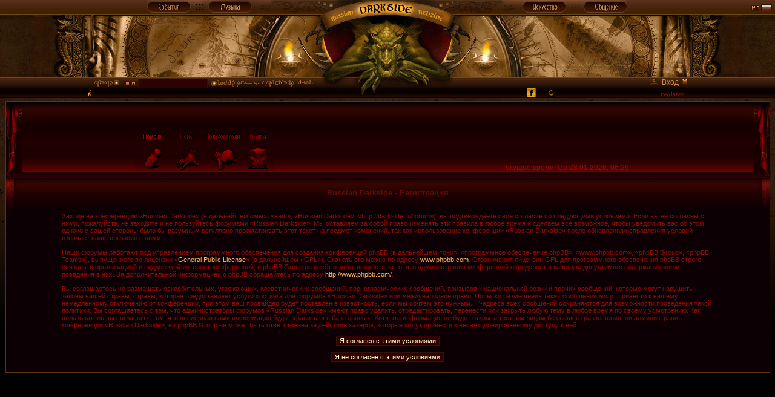

--- FILE ---
content_type: text/html; charset=utf-8
request_url: https://www.google.com/recaptcha/api2/aframe
body_size: 266
content:
<!DOCTYPE HTML><html><head><meta http-equiv="content-type" content="text/html; charset=UTF-8"></head><body><script nonce="0jD5imblUQa3PDtABczfPg">/** Anti-fraud and anti-abuse applications only. See google.com/recaptcha */ try{var clients={'sodar':'https://pagead2.googlesyndication.com/pagead/sodar?'};window.addEventListener("message",function(a){try{if(a.source===window.parent){var b=JSON.parse(a.data);var c=clients[b['id']];if(c){var d=document.createElement('img');d.src=c+b['params']+'&rc='+(localStorage.getItem("rc::a")?sessionStorage.getItem("rc::b"):"");window.document.body.appendChild(d);sessionStorage.setItem("rc::e",parseInt(sessionStorage.getItem("rc::e")||0)+1);localStorage.setItem("rc::h",'1769567350761');}}}catch(b){}});window.parent.postMessage("_grecaptcha_ready", "*");}catch(b){}</script></body></html>